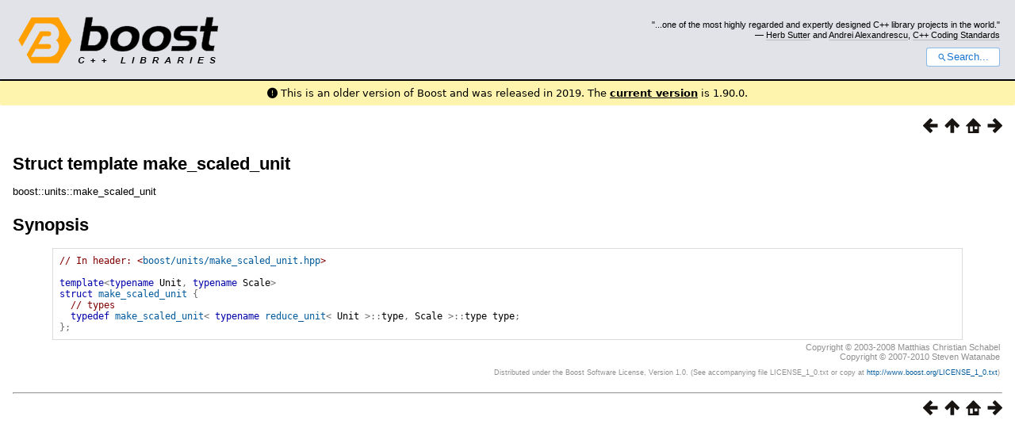

--- FILE ---
content_type: text/html
request_url: https://www.boost.org/doc/libs/1_70_0/doc/html/boost/units/make_scaled_unit.html
body_size: 13251
content:



<!DOCTYPE html>
<html lang="en-us">
  <head>
    <meta charset="utf-8">
    <link href="/static/css/header.css">
    <link rel="stylesheet" href="https://cdnjs.cloudflare.com/ajax/libs/font-awesome/6.6.0/css/all.min.css">
    <script defer data-domain="boost.org" src="https://plausible.io/js/script.manual.js"></script>
    <script src="/static/js/boost-gecko/main.D1bdgn0u.js" defer></script>
    <link rel="canonical" href="https://www.boost.org/doc/libs/latest/doc/html/boost/units/make_scaled_unit.html">
  </head>
  <style>
    body {
      margin-top: 0;
    }

    /* Heading, title and logo. */
    #heading,
    #boost-common-heading-doc {
      background: #4F744D url(/static/img/original_docs/header-bg.png) repeat-x top left;
    }
    #heading *,
    #boost-common-heading-doc * {
      color: #FFFFFF;
    }
    #heading .heading-inner,
    #boost-common-heading-doc .heading-inner {
      background: url(/static/img/original_docs/header-fg.png) no-repeat top left;
      border: none;
      border-bottom: #000000 solid 1px;
    }
    #boost-common-heading-doc .heading-logo,
    #heading .heading-logo {
      width: 236px;
      height: 55px;
      margin: 18px 0px 0px 24px;
    }


    #injected-header * {
      color: #000;
    }
    /* Links in the header. */
    #boost-common-heading-doc .heading-quote a,
    #heading .heading-quote a {
      border-bottom: 1px solid #BBBBBB;
    }
    #boost-common-heading-doc .heading-quote a:hover,
    #heading .heading-quote a:hover {
      border-bottom: 1px solid #FFFFFF;
    }
    #boost-common-heading-doc .heading-quote a:visited,
    #heading .heading-quote a:visited {
      border-bottom: 1px dotted #BBBBBB;
    }
    #boost-common-heading-doc .heading-quote a:visited:hover,
    #heading .heading-quote a:visited:hover {
      border-bottom: 1px dotted #FFFFFF;
    }

    /*
    Copyright 2005-2008 Redshift Software, Inc.
    Distributed under the Boost Software License, Version 1.0.
    (See accompanying file LICENSE_1_0.txt or https://www.boost.org/LICENSE_1_0.txt)
    */
    /* Heading, title and logo. */

    /* Position the common heading. This appears on pages which have their own
     * markup. Since the body might have a margin this has to be absolutely
     * positioned. The spacer then pushes the page content down so that it
     * doesn't fall underneath the heading. */
    #boost-common-heading-doc {
      position: absolute;
      left: 0;
      top: 0;
    }
    body.boost-asciidoctor #boost-common-heading-doc {
        position: static;
    }

    #boost-common-heading-doc-spacer {
      height: 100px;
    }
    body.boost-asciidoctor #boost-common-heading-doc-spacer {
      display: none;
    }

    #boost-common-heading-doc,
    #heading {
      margin: 0em;
      border-bottom: #000000 solid 1px;
      width: 100%;
      font-family: sans-serif;
      font-size: 9.5pt;
    }
    #boost-common-heading-doc .heading-inner,
    #heading .heading-inner {
      height: 100px;
      overflow: hidden;
    }

    #boost-common-heading-doc *,
    #heading * {
      font-size: 100%;
      font-weight: normal;
      margin: 0;
      padding: 0;
      text-decoration: none;
    }
    #boost-common-heading-doc .heading-placard,
    #heading .heading-placard {
      display: none;
    }
    #boost-common-heading-doc .heading-title .heading-boost,
    #boost-common-heading-doc .heading-title .heading-cpplibraries,
    #heading .heading-title .heading-boost,
    #heading .heading-title .heading-cpplibraries {
      display: none;
    }
    #boost-common-heading-doc .heading-title,
    #heading .heading-title {
      float: left;
    }
    #boost-common-heading-doc .heading-title a,
    #heading .heading-title a {
    }
    #boost-common-heading-doc .heading-logo,
    #heading .heading-logo {
      width: 270px;
      height: 90px;
      border: none;
      vertical-align: bottom;
      margin: 0px 0px 0px 1.5em;
    }
    #boost-common-heading-doc .heading-quote,
    #heading .heading-quote {
      text-align: right;
      padding: 25px 1.5em 10px 0em;
    }
    #boost-common-heading-doc .heading-quote q,
    #heading .heading-quote q {
      font-size: 90%;
      display: block;
    }
    #boost-common-heading-doc .heading-quote .heading-attribution,
    #heading .heading-quote .heading-attribution {
      font-size: 85%;
      display: block;
    }
    @media (max-device-width: 480px) {
      .heading-quote {
        display: none;
      }
    }
    #boost-common-heading-doc .heading-sections,
    #heading .heading-sections {
      display: none;
    }
    #boost-common-heading-doc .heading-search,
    #heading .heading-search {
      text-align: right;
      padding: 0em 1.5em 0em 0em;
    }
    @media (max-device-width: 480px) {
      #boost-common-heading-doc .heading-search,
      #heading .heading-search {
        padding: 1.5em;
      }
    }
    #boost-common-heading-doc .heading-search button,
    #heading .heading-search button {
      cursor: pointer;
      line-height: 1.75;
      border-radius: 0.25em;
      padding: 0 1em;
      border: 1px solid #1976d280;
      background-color: #FFF;
      color: #1976d2;
    }
    #boost-common-heading-doc .heading-search button svg,
    #heading .heading-search button svg {
      vertical-align: middle;
      height: 1em;
      width: 1em;
      fill: #1976d2;
    }
    .boost-common-header-notice {
        font-family: sans-serif;
        font-size: 13px;
        border: 1px solid #aa5;
        background: #ffc;
        color: #000;
    }

    a.boost-common-header-inner,
    span.boost-common-header-inner,
    div.boost-common-header-inner {
        display: block;
        padding: 10px 13px;
        text-decoration: none;
        color: #000;
    }

    a.boost-common-header-inner:hover {
        text-decoration: underline;
    }

    @media all and (min-width: 550px) {
        .boost-common-header-notice {
            position: absolute;
            top: 10px;
            max-width: 400px;
            max-height: 80px;
            overflow: hidden;
            box-shadow: 5px 5px 5px rgba(0, 0, 0, 0.5);
            margin-left: 300px;
        }
    }
    .version_alert {
      background-color: hsla(53,98%,77%,.7);
      border-radius: 0.125rem;
      font-family: ui-sans-serif,system-ui,-apple-system,BlinkMacSystemFont,Segoe UI,Roboto,Helvetica Neue,Arial,Noto Sans,sans-serif,Apple Color Emoji,Segoe UI Emoji,Segoe UI Symbol,Noto Color Emoji;
      font-size: 1rem !important;
      margin-bottom: 0.75rem !important;
      padding: 0.5rem !important;
      text-align: center;
    }
    .version_alert p {
      text-align: center;
      margin: 0px;
    }
    .version_alert a {
      font-weight: 600;
      text-decoration-line: underline;
    }
  </style>

  
    <body style="margin: 0; padding: 0; max-width: unset;">
      <div id="injected-header">
      

<div id="heading">
  <div class="heading-inner">
    <div class="heading-placard"></div>

    <h1 class="heading-title">
      <a href="/">
        <img src="/static/img/original_docs/space.png" alt="Boost C++ Libraries" class="heading-logo">
        <span class="heading-boost">Boost</span>
        <span class="heading-cpplibraries">C++ Libraries</span>
      </a>
    </h1>

    <p class="heading-quote">
    <q>...one of the most highly
    regarded and expertly designed C++ library projects in the
    world.</q> <span class="heading-attribution">— <a href="https://herbsutter.com" class="external">Herb Sutter</a> and <a href="http://en.wikipedia.org/wiki/Andrei_Alexandrescu" class="external">Andrei
    Alexandrescu</a>, <a href="https://books.google.com/books/about/C++_Coding_Standards.html?id=mmjVIC6WolgC" class="external">C++
    Coding Standards</a></span></p>
    <div class="heading-search">
      <button id="gecko-search-button" data-current-boost-version="1_90_0" data-theme-mode="light" data-font-family="sans-serif">
        <svg viewBox="0 0 24 24">
          <path d="M15.5 14h-.79l-.28-.27C15.41 12.59 16 11.11 16 9.5 16 5.91 13.09 3 9.5 3S3 5.91 3 9.5 5.91 16 9.5 16c1.61 0 3.09-.59 4.23-1.57l.27.28v.79l5 4.99L20.49 19l-4.99-5zm-6 0C7.01 14 5 11.99 5 9.5S7.01 5 9.5 5 14 7.01 14 9.5 11.99 14 9.5 14z"></path>
        </svg>Search...
      </button>
    </div>
  </div>
</div>


  <div role="alert" class="version_alert">
    <p>
      <i class="fas fa-exclamation-circle"></i>
      
        
          This is an older version of Boost and was released in 2019.
        
      The <a href="/doc/libs/latest/doc/html/boost/units/make_scaled_unit.html">current version</a> is 1.90.0.
      
    </p>
  </div>



      </div>
      <div style="margin: 1em;">
        <!DOCTYPE html PUBLIC "-//W3C//DTD HTML 4.01 Transitional//EN" "http://www.w3.org/TR/html4/loose.dtd">

<html>
<head>
<meta content="text/html; charset=utf-8" http-equiv="Content-Type"/>
<title>Struct template make_scaled_unit</title>
<link href="../../../../doc/src/boostbook.css" rel="stylesheet" type="text/css"/>
<meta content="DocBook XSL Stylesheets V1.79.1" name="generator"/>
<link href="../../index.html" rel="home" title="The Boost C++ Libraries BoostBook Documentation Subset"/>
<link href="../../boost_units/Reference.html#header.boost.units.make_scaled_unit_hpp" rel="up" title="Header &lt;boost/units/make_scaled_unit.hpp&gt;"/>
<link href="../../std/numeric_1_3_44_10_2_31_2_1.html" rel="prev" title="Class template numeric_limits&lt;::boost::units::quantity&lt; Unit, T &gt;&gt;"/>
<link href="make__1_3_44_10_2_32_1_1_2.html" rel="next" title="Struct template make_scaled_unit&lt;unit&lt; Dimension, heterogeneous_system&lt; heterogeneous_system_impl&lt; UnitList, Dimension, OldScale &gt; &gt; &gt;, Scale&gt;"/>
</head>
<body alink="#0000FF" bgcolor="white" link="#0000FF" text="black" vlink="#840084">


<div class="spirit-nav">
<a accesskey="p" href="../../std/numeric_1_3_44_10_2_31_2_1.html"><img alt="Prev" src="../../../../doc/src/images/prev.png"/></a><a accesskey="u" href="../../boost_units/Reference.html#header.boost.units.make_scaled_unit_hpp"><img alt="Up" src="../../../../doc/src/images/up.png"/></a><a accesskey="h" href="../../index.html"><img alt="Home" src="../../../../doc/src/images/home.png"/></a><a accesskey="n" href="make__1_3_44_10_2_32_1_1_2.html"><img alt="Next" src="../../../../doc/src/images/next.png"/></a>
</div>
<div class="refentry">
<a name="boost.units.make_scaled_unit"></a><div class="titlepage"></div>
<div class="refnamediv">
<h2><span class="refentrytitle">Struct template make_scaled_unit</span></h2>
<p>boost::units::make_scaled_unit</p>
</div>
<h2 class="refsynopsisdiv-title" xmlns:rev="http://www.cs.rpi.edu/~gregod/boost/tools/doc/revision">Synopsis</h2>
<div class="refsynopsisdiv" xmlns:rev="http://www.cs.rpi.edu/~gregod/boost/tools/doc/revision"><pre class="synopsis"><span class="comment">// In header: &lt;<a class="link" href="../../boost_units/Reference.html#header.boost.units.make_scaled_unit_hpp" title="Header &lt;boost/units/make_scaled_unit.hpp&gt;">boost/units/make_scaled_unit.hpp</a>&gt;

</span><span class="keyword">template</span><span class="special">&lt;</span><span class="keyword">typename</span> Unit<span class="special">,</span> <span class="keyword">typename</span> Scale<span class="special">&gt;</span> 
<span class="keyword">struct</span> <a class="link" href="make_scaled_unit.html" title="Struct template make_scaled_unit">make_scaled_unit</a> <span class="special">{</span>
  <span class="comment">// types</span>
  <span class="keyword">typedef</span> <a class="link" href="make_scaled_unit.html" title="Struct template make_scaled_unit">make_scaled_unit</a><span class="special">&lt;</span> <span class="keyword">typename</span> <a class="link" href="reduce_unit.html" title="Struct template reduce_unit">reduce_unit</a><span class="special">&lt;</span> <span class="identifier">Unit</span> <span class="special">&gt;</span><span class="special">::</span><span class="identifier">type</span><span class="special">,</span> <span class="identifier">Scale</span> <span class="special">&gt;</span><span class="special">::</span><span class="identifier">type</span> <a name="boost.units.make_scaled_unit.type"></a><span class="identifier">type</span><span class="special">;</span>
<span class="special">}</span><span class="special">;</span></pre></div>
</div>
<table width="100%" xmlns:rev="http://www.cs.rpi.edu/~gregod/boost/tools/doc/revision"><tr>
<td align="left"></td>
<td align="right"><div class="copyright-footer">Copyright © 2003-2008 Matthias Christian Schabel<br/>Copyright © 2007-2010 Steven
      Watanabe<p>
        Distributed under the Boost Software License, Version 1.0. (See accompanying
        file LICENSE_1_0.txt or copy at <a href="http://www.boost.org/LICENSE_1_0.txt" target="_top">http://www.boost.org/LICENSE_1_0.txt</a>)
      </p>
</div></td>
</tr></table>
<hr/>
<div class="spirit-nav">
<a accesskey="p" href="../../std/numeric_1_3_44_10_2_31_2_1.html"><img alt="Prev" src="../../../../doc/src/images/prev.png"/></a><a accesskey="u" href="../../boost_units/Reference.html#header.boost.units.make_scaled_unit_hpp"><img alt="Up" src="../../../../doc/src/images/up.png"/></a><a accesskey="h" href="../../index.html"><img alt="Home" src="../../../../doc/src/images/home.png"/></a><a accesskey="n" href="make__1_3_44_10_2_32_1_1_2.html"><img alt="Next" src="../../../../doc/src/images/next.png"/></a>
</div>
</body>
</html>

      </div>
    </body>
  
</html>
